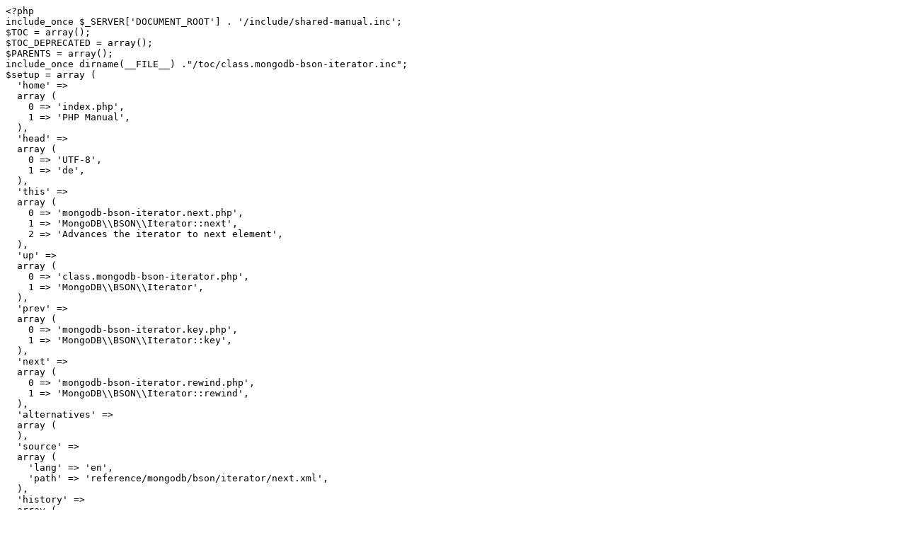

--- FILE ---
content_type: text/plain; charset=UTF-8
request_url: https://mirror.math.princeton.edu/pub/php/manual/de/mongodb-bson-iterator.next.php
body_size: 2516
content:
<?php
include_once $_SERVER['DOCUMENT_ROOT'] . '/include/shared-manual.inc';
$TOC = array();
$TOC_DEPRECATED = array();
$PARENTS = array();
include_once dirname(__FILE__) ."/toc/class.mongodb-bson-iterator.inc";
$setup = array (
  'home' => 
  array (
    0 => 'index.php',
    1 => 'PHP Manual',
  ),
  'head' => 
  array (
    0 => 'UTF-8',
    1 => 'de',
  ),
  'this' => 
  array (
    0 => 'mongodb-bson-iterator.next.php',
    1 => 'MongoDB\\BSON\\Iterator::next',
    2 => 'Advances the iterator to next element',
  ),
  'up' => 
  array (
    0 => 'class.mongodb-bson-iterator.php',
    1 => 'MongoDB\\BSON\\Iterator',
  ),
  'prev' => 
  array (
    0 => 'mongodb-bson-iterator.key.php',
    1 => 'MongoDB\\BSON\\Iterator::key',
  ),
  'next' => 
  array (
    0 => 'mongodb-bson-iterator.rewind.php',
    1 => 'MongoDB\\BSON\\Iterator::rewind',
  ),
  'alternatives' => 
  array (
  ),
  'source' => 
  array (
    'lang' => 'en',
    'path' => 'reference/mongodb/bson/iterator/next.xml',
  ),
  'history' => 
  array (
  ),
);
$setup["toc"] = $TOC;
$setup["toc_deprecated"] = $TOC_DEPRECATED;
$setup["parents"] = $PARENTS;
manual_setup($setup);

contributors($setup);

?>
<div id="mongodb-bson-iterator.next" class="refentry">
 <div class="refnamediv">
  <h1 class="refname">MongoDB\BSON\Iterator::next</h1>
  <p class="verinfo">(mongodb &gt;=1.16.0)</p><p class="refpurpose"><span class="refname">MongoDB\BSON\Iterator::next</span> &mdash; <span class="dc-title">Advances the iterator to next element</span></p>

 </div>

 <div class="refsect1 description" id="refsect1-mongodb-bson-iterator.next-description">
  <h3 class="title">Beschreibung</h3>
  <div class="methodsynopsis dc-description">
   <span class="modifier">public</span> <span class="methodname"><strong>MongoDB\BSON\Iterator::next</strong></span>(): <span class="type"><a href="language.types.void.php" class="type void">void</a></span></div>

 </div>


 <div class="refsect1 parameters" id="refsect1-mongodb-bson-iterator.next-parameters">
  <h3 class="title">Parameter-Liste</h3>
  <p class="para">Diese Funktion besitzt keine Parameter.</p>
 </div>


 <div class="refsect1 seealso" id="refsect1-mongodb-bson-iterator.next-seealso">
  <h3 class="title">Siehe auch</h3>
  <ul class="simplelist">
   <li><span class="methodname"><a href="iterator.next.php" class="methodname" rel="rdfs-seeAlso">Iterator::next()</a> - R&uuml;ckt den Zeiger auf das n&auml;chste Element vor</span></li>
  </ul>
 </div>

</div><?php manual_footer($setup); ?>